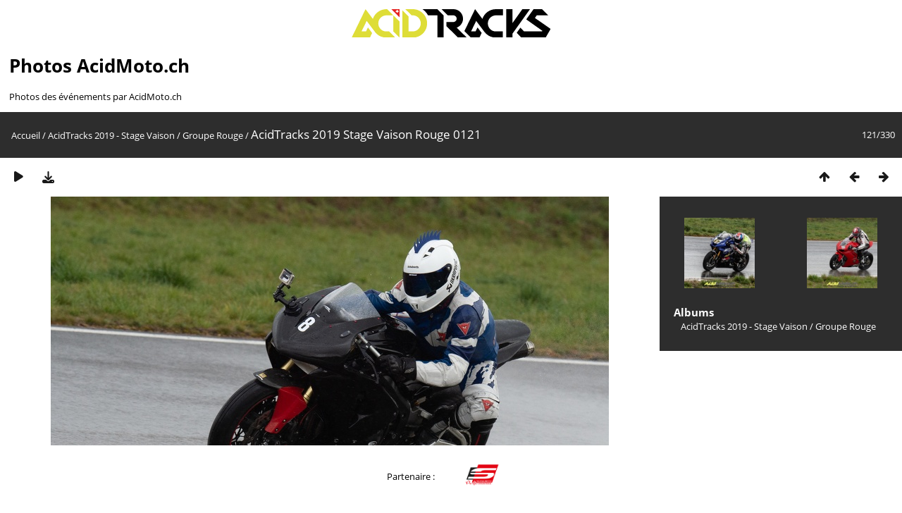

--- FILE ---
content_type: text/html; charset=utf-8
request_url: https://photos.acidmoto.ch/picture.php?/54230/category/93
body_size: 3536
content:
<!DOCTYPE html>
<html lang=fr dir=ltr>
<head>
<title>AcidTracks 2019 Stage Vaison Rouge 0121</title>
<link rel="shortcut icon" type="image/x-icon" href="./local/favicon.ico">
<link rel="stylesheet" type="text/css" href="themes/modus/css/open-sans/open-sans.css"> <link rel="stylesheet" type="text/css" href="_data/combined/1bt88mf.css">   <link rel=canonical href="picture.php?/54230">
<meta name=viewport content="width=device-width,initial-scale=1">
<script>if(document.documentElement.offsetWidth>1270)document.documentElement.className='wide'</script>
<!-- Google tag (gtag.js) -->
<script async src="https://www.googletagmanager.com/gtag/js?id=G-75X2TGJ7P4"></script>
<script>
  window.dataLayer = window.dataLayer || [];
  function gtag(){dataLayer.push(arguments);}
  gtag('js', new Date());

  gtag('config', 'G-75X2TGJ7P4');
</script>

<meta name="generator" content="Piwigo (aka PWG), see piwigo.org">

<meta name="description" content="AcidTracks 2019 Stage Vaison Rouge 0121 - AcidTracks_2019_Stage_Vaison_Rouge_0121.jpg">


</head>

<body id=thePicturePage class="section-categories category-93 image-54230  modus-withPageBanner" data-infos='{"section":"categories","category_id":"93","image_id":"54230"}'>
<div id="headerLogo">
  <a href="/" id="logo-link">
    <img id="logo" src="https://photos.acidmoto.ch/themes/modus/images/acidmoto-2couleur.svg" alt="Logo Normal" />
  </a>
</div>
<style>
#headerLogo {
  padding-top: 1vw;
  text-align: center; /* Centrer horizontalement */
}

#logo-link {
  display: block; /* Assurez-vous que le lien n'occupe que l'espace nécessaire */
}

#logo {
  max-width: 22vw;
  height: auto; /* Ajustez la hauteur automatiquement pour conserver les proportions */
}

/* Styles spécifiques pour le mode portrait */
  @media screen and (orientation: portrait) {
    #logo {
      max-width: 70vw;
    }
  }
</style>

<script>
  // Fonction pour générer un nombre aléatoire entre 0 et 1
  function getRandomNumber() {
    return Math.random();
  }

  // Logo normal par défaut
  let logoSource = 'https://photos.acidmoto.ch/themes/modus/images/acidmoto-2couleur.svg';

  // Générer un nombre aléatoire
  const randomValue = getRandomNumber();

  // Si le nombre est supérieur à 0.5, utiliser le logo acidtracks
  if (randomValue > 0.5) {
    logoSource = 'https://photos.acidmoto.ch/themes/modus/images/acidtracks-2couleur.svg';
    document.body.setAttribute('data-acidtracks', true);
  } else {
    document.body.setAttribute('data-acidtracks', false);
  }

  // Mettre à jour la source de l'image
  document.getElementById('logo').src = logoSource;
</script>

<div id="theHeader"><h1>Photos AcidMoto.ch</h1>

<p>Photos des événements par AcidMoto.ch</p></div>
<div id="content">



<div class=titrePage id=imageHeaderBar><div class="imageNumber">121/330</div>
	<div class="browsePath">
		<a href="/">Accueil</a> / <a href="index.php?/category/89">AcidTracks 2019 - Stage Vaison</a> / <a href="index.php?/category/93">Groupe Rouge</a><span class="browsePathSeparator"> / </span><h2>AcidTracks 2019 Stage Vaison Rouge 0121</h2>
	</div>
</div>

<div id="imageToolBar">

<div class="navigationButtons">
<a href="index.php?/category/93/start-80" title="Miniatures" class="pwg-state-default pwg-button"><span class="pwg-icon pwg-icon-arrow-n"></span><span class="pwg-button-text">Miniatures</span></a><a href="picture.php?/54229/category/93" title="Précédente : AcidTracks 2019 Stage Vaison Rouge 0120" class="pwg-state-default pwg-button"><span class="pwg-icon pwg-icon-arrow-w"></span><span class="pwg-button-text">Précédente</span></a><a href="picture.php?/54231/category/93" title="Suivante : AcidTracks 2019 Stage Vaison Rouge 0122" class="pwg-state-default pwg-button pwg-button-icon-right"><span class="pwg-icon pwg-icon-arrow-e"></span><span class="pwg-button-text">Suivante</span></a></div>

<div class=actionButtonsWrapper><a id=imageActionsSwitch class=pwg-button><span class="pwg-icon pwg-icon-ellipsis"></span></a><div class="actionButtons">
<a href="picture.php?/54230/category/93&amp;slideshow=" title="diaporama" class="pwg-state-default pwg-button" rel="nofollow"><span class="pwg-icon pwg-icon-slideshow"></span><span class="pwg-button-text">diaporama</span></a><a id="downloadSwitchLink" href="action.php?id=54230&amp;part=e&amp;download" title="Télécharger ce fichier" class="pwg-state-default pwg-button" rel="nofollow"><span class="pwg-icon pwg-icon-save"></span><span class="pwg-button-text">Télécharger</span></a> </div></div>
</div>
<div id="theImageAndInfos">
<div id="theImage">


<noscript><img src="_data/i/galleries/AcidTracks_2019_-_Stage_Vaison/Groupe_Rouge/AcidTracks_2019_Stage_Vaison_Rouge_0121-me.jpg" width="792" height="526" alt="AcidTracks_2019_Stage_Vaison_Rouge_0121.jpg" id="theMainImage" usemap="#mapmedium" title="AcidTracks 2019 Stage Vaison Rouge 0121 - AcidTracks_2019_Stage_Vaison_Rouge_0121.jpg" itemprop=contentURL></noscript>

  <img class="file-ext-jpg path-ext-jpg" src="_data/i/galleries/AcidTracks_2019_-_Stage_Vaison/Groupe_Rouge/AcidTracks_2019_Stage_Vaison_Rouge_0121-me.jpg"width="792" height="526" alt="AcidTracks_2019_Stage_Vaison_Rouge_0121.jpg" id="theMainImage" usemap="#mapmedium" title="AcidTracks 2019 Stage Vaison Rouge 0121 - AcidTracks_2019_Stage_Vaison_Rouge_0121.jpg">
  <img class="img-loader-derivatives" src="themes/default/images/ajax_loader.gif" style="width:auto;height:auto;" />

<map name="mapmedium"><area shape=rect coords="0,0,198,526" href="picture.php?/54229/category/93" title="Précédente : AcidTracks 2019 Stage Vaison Rouge 0120" alt="AcidTracks 2019 Stage Vaison Rouge 0120"><area shape=rect coords="198,0,591,131" href="index.php?/category/93/start-80" title="Miniatures" alt="Miniatures"><area shape=rect coords="595,0,792,526" href="picture.php?/54231/category/93" title="Suivante : AcidTracks 2019 Stage Vaison Rouge 0122" alt="AcidTracks 2019 Stage Vaison Rouge 0122"></map>


</div><div id="infoSwitcher"></div><div id="imageInfos">
	<div class="navThumbs">
			<a class="navThumb" id="linkPrev" href="picture.php?/54229/category/93" title="Précédente : AcidTracks 2019 Stage Vaison Rouge 0120" rel="prev">
				<span class="thumbHover prevThumbHover"></span>
        <img class="" src="_data/i/galleries/AcidTracks_2019_-_Stage_Vaison/Groupe_Rouge/AcidTracks_2019_Stage_Vaison_Rouge_0120-sq.jpg" alt="AcidTracks 2019 Stage Vaison Rouge 0120">
			</a>
			<a class="navThumb" id="linkNext" href="picture.php?/54231/category/93" title="Suivante : AcidTracks 2019 Stage Vaison Rouge 0122" rel="next">
				<span class="thumbHover nextThumbHover"></span>
				<img class="" src="_data/i/galleries/AcidTracks_2019_-_Stage_Vaison/Groupe_Rouge/AcidTracks_2019_Stage_Vaison_Rouge_0122-sq.jpg" alt="AcidTracks 2019 Stage Vaison Rouge 0122">
			</a>
	</div>

<dl id="standard" class="imageInfoTable">
<div id="Categories" class="imageInfo"><dt>Albums</dt><dd><ul><li><a href="index.php?/category/89">AcidTracks 2019 - Stage Vaison</a> / <a href="index.php?/category/93">Groupe Rouge</a></li></ul></dd></div>

</dl>

</div>
</div>


</div>
<div id="sponsor">
<div id="bandeau-blanc" style="text-align: center;">
  Partenaire :
  <a href="https://schwartz-performance.fr/"><img src="https://photos.acidmoto.ch/themes/modus/images/schwartz.png" alt="Schwartz Performance"></a>
</div>
</div>

<style>
  /* Styles communs */
  #theHeader {
    padding-left: 1vw;
  }

  #sponsor {
    z-index: 100;
  }
  #bandeau-blanc {
    background-color: white;
    padding: 10px; /* Ajustez la marge intérieure selon vos besoins */
    position: fixed;
    width: 100%;
    display: flex;
    justify-content: center; /* Centrer les éléments horizontalement */
    align-items: center; /* Centrer les éléments verticalement */
    transition: top 0.3s ease-in-out; /* Ajouter une transition pour une animation fluide */
  }

  #bandeau-blanc img {
    max-width: 5vw;
    height: auto;
    padding-left: 2.2rem;
    padding-right: 2.2rem;
  }

  /* Styles spécifiques pour le mode portrait */
  @media screen and (orientation: portrait) {
    #bandeau-blanc img {
      max-width: 20vw;
      padding-left: 0.5rem;
      padding-right: 0.5rem;
    }
  }

  /* Reste du CSS */
  body {
    margin-bottom: 6.5vw; /* Ajouter de la marge en bas pour le pied de page */
  }

  #content {
    margin-bottom: 6.5vw; /* Assurez-vous que le bandeau ne chevauche pas le bloc content */
  }

  @media screen and (orientation: portrait) {
    #content {
    margin-bottom: 20vw;
    }
  }

  #copyright {
    clear: both; /* Assurez-vous que le pied de page ne chevauche pas le bloc sponsor */
  }

  #menuSwitcher {
    float: right !important; /* Assurez-vous que le titre de page ne chevauche pas le menu switcher */
    display: none !important;
    padding-left: 88% !important;
    padding-right: 10px !important;
    z-index: 5;
  }
</style>

<script>
  // Fonction pour ajuster la position du bandeau
  function adjustBandeauPosition() {
    var bandeau = document.getElementById('bandeau-blanc');
    var piedDePage = document.getElementById('copyright');
    var distance = piedDePage.offsetTop - window.innerHeight;
    var distanceTop = bandeau.offsetTop;

    if (window.pageYOffset > distance) {
      bandeau.style.position = 'absolute';
      bandeau.style.bottom = 'auto';
      bandeau.style.top = piedDePage.offsetTop - bandeau.clientHeight + 'px';
    } else {
      bandeau.style.position = 'fixed';
      bandeau.style.bottom = '0';
      bandeau.style.top = 'auto';
    }
  }

  // Écouter l'événement de scroll
  window.addEventListener('scroll', adjustBandeauPosition);

  // Déclencher manuellement l'événement de scroll au chargement de la page
  window.addEventListener('load', function() {
    adjustBandeauPosition();
  });
</script>


<div id="copyright">
	Propulsé par	<a href="https://fr.piwigo.org">Piwigo</a>
	
<script type="text/javascript" src="_data/combined/pt3xhi.js"></script>
<script type="text/javascript">//<![CDATA[

RVAS = {
derivatives: [
{w:792,h:526,url:'_data/i/galleries/AcidTracks_2019_-_Stage_Vaison/Groupe_Rouge/AcidTracks_2019_Stage_Vaison_Rouge_0121-me.jpg',type:'medium'}],
cp: '/'
}
rvas_choose();
document.onkeydown = function(e){e=e||window.event;if (e.altKey) return true;var target=e.target||e.srcElement;if (target && target.type) return true;	var keyCode=e.keyCode||e.which, docElem=document.documentElement, url;switch(keyCode){case 63235: case 39: if (e.ctrlKey || docElem.scrollLeft==docElem.scrollWidth-docElem.clientWidth)url="picture.php?/54231/category/93"; break;case 63234: case 37: if (e.ctrlKey || docElem.scrollLeft==0)url="picture.php?/54229/category/93"; break;case 36: if (e.ctrlKey)url="picture.php?/54110/category/93"; break;case 35: if (e.ctrlKey)url="picture.php?/54439/category/93"; break;case 38: if (e.ctrlKey)url="index.php?/category/93/start-80"; break;}if (url) {window.location=url.replace("&amp;","&"); return false;}return true;}
//]]></script>
<script type="text/javascript">
(function() {
var s,after = document.getElementsByTagName('script')[document.getElementsByTagName('script').length-1];
s=document.createElement('script'); s.type='text/javascript'; s.async=true; s.src='_data/combined/icj7lh.js';
after = after.parentNode.insertBefore(s, after);
})();
</script>
</div></div></body>
</html>